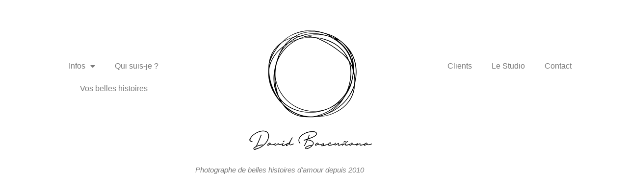

--- FILE ---
content_type: text/css
request_url: http://davidbascunana.com/wp-content/uploads/elementor/css/post-5826.css?ver=1767302517
body_size: 16728
content:
.elementor-widget-text-editor{font-family:var( --e-global-typography-text-font-family ), Sans-serif;font-weight:var( --e-global-typography-text-font-weight );color:var( --e-global-color-text );}.elementor-widget-text-editor.elementor-drop-cap-view-stacked .elementor-drop-cap{background-color:var( --e-global-color-primary );}.elementor-widget-text-editor.elementor-drop-cap-view-framed .elementor-drop-cap, .elementor-widget-text-editor.elementor-drop-cap-view-default .elementor-drop-cap{color:var( --e-global-color-primary );border-color:var( --e-global-color-primary );}.elementor-widget-nav-menu .elementor-nav-menu .elementor-item{font-family:var( --e-global-typography-primary-font-family ), Sans-serif;font-weight:var( --e-global-typography-primary-font-weight );}.elementor-widget-nav-menu .elementor-nav-menu--main .elementor-item{color:var( --e-global-color-text );fill:var( --e-global-color-text );}.elementor-widget-nav-menu .elementor-nav-menu--main .elementor-item:hover,
					.elementor-widget-nav-menu .elementor-nav-menu--main .elementor-item.elementor-item-active,
					.elementor-widget-nav-menu .elementor-nav-menu--main .elementor-item.highlighted,
					.elementor-widget-nav-menu .elementor-nav-menu--main .elementor-item:focus{color:var( --e-global-color-accent );fill:var( --e-global-color-accent );}.elementor-widget-nav-menu .elementor-nav-menu--main:not(.e--pointer-framed) .elementor-item:before,
					.elementor-widget-nav-menu .elementor-nav-menu--main:not(.e--pointer-framed) .elementor-item:after{background-color:var( --e-global-color-accent );}.elementor-widget-nav-menu .e--pointer-framed .elementor-item:before,
					.elementor-widget-nav-menu .e--pointer-framed .elementor-item:after{border-color:var( --e-global-color-accent );}.elementor-widget-nav-menu{--e-nav-menu-divider-color:var( --e-global-color-text );}.elementor-widget-nav-menu .elementor-nav-menu--dropdown .elementor-item, .elementor-widget-nav-menu .elementor-nav-menu--dropdown  .elementor-sub-item{font-family:var( --e-global-typography-accent-font-family ), Sans-serif;font-weight:var( --e-global-typography-accent-font-weight );}.elementor-5826 .elementor-element.elementor-element-12d6fca6{width:var( --container-widget-width, 128.756% );max-width:128.756%;--container-widget-width:128.756%;--container-widget-flex-grow:0;}.elementor-5826 .elementor-element.elementor-element-12d6fca6 > .elementor-widget-container{padding:50px 50px 50px 50px;}.elementor-5826 .elementor-element.elementor-element-12d6fca6 .elementor-menu-toggle{margin:0 auto;}.elementor-5826 .elementor-element.elementor-element-12d6fca6 .elementor-nav-menu .elementor-item{font-family:"Arial", Sans-serif;font-weight:200;}.elementor-5826 .elementor-element.elementor-element-12d6fca6 .elementor-nav-menu--main .elementor-item{color:#7A7A7A;fill:#7A7A7A;}.elementor-5826 .elementor-element.elementor-element-12d6fca6 .elementor-nav-menu--main .elementor-item:hover,
					.elementor-5826 .elementor-element.elementor-element-12d6fca6 .elementor-nav-menu--main .elementor-item.elementor-item-active,
					.elementor-5826 .elementor-element.elementor-element-12d6fca6 .elementor-nav-menu--main .elementor-item.highlighted,
					.elementor-5826 .elementor-element.elementor-element-12d6fca6 .elementor-nav-menu--main .elementor-item:focus{color:#CE619B;fill:#CE619B;}.elementor-5826 .elementor-element.elementor-element-12d6fca6 .elementor-nav-menu--main:not(.e--pointer-framed) .elementor-item:before,
					.elementor-5826 .elementor-element.elementor-element-12d6fca6 .elementor-nav-menu--main:not(.e--pointer-framed) .elementor-item:after{background-color:#CE619B;}.elementor-5826 .elementor-element.elementor-element-12d6fca6 .e--pointer-framed .elementor-item:before,
					.elementor-5826 .elementor-element.elementor-element-12d6fca6 .e--pointer-framed .elementor-item:after{border-color:#CE619B;}.elementor-5826 .elementor-element.elementor-element-12d6fca6 .elementor-nav-menu--dropdown .elementor-item, .elementor-5826 .elementor-element.elementor-element-12d6fca6 .elementor-nav-menu--dropdown  .elementor-sub-item{font-family:"Roboto", Sans-serif;font-weight:500;}.elementor-widget-image .widget-image-caption{color:var( --e-global-color-text );font-family:var( --e-global-typography-text-font-family ), Sans-serif;font-weight:var( --e-global-typography-text-font-weight );}.elementor-5826 .elementor-element.elementor-element-32d435dc{width:var( --container-widget-width, 100% );max-width:100%;--container-widget-width:100%;--container-widget-flex-grow:0;text-align:center;}.elementor-5826 .elementor-element.elementor-element-10c96592 > .elementor-widget-container{padding:50px 50px 50px 50px;}.elementor-5826 .elementor-element.elementor-element-10c96592 .elementor-menu-toggle{margin:0 auto;}.elementor-5826 .elementor-element.elementor-element-10c96592 .elementor-nav-menu .elementor-item{font-family:"Arial", Sans-serif;font-weight:200;}.elementor-5826 .elementor-element.elementor-element-10c96592 .elementor-nav-menu--main .elementor-item:hover,
					.elementor-5826 .elementor-element.elementor-element-10c96592 .elementor-nav-menu--main .elementor-item.elementor-item-active,
					.elementor-5826 .elementor-element.elementor-element-10c96592 .elementor-nav-menu--main .elementor-item.highlighted,
					.elementor-5826 .elementor-element.elementor-element-10c96592 .elementor-nav-menu--main .elementor-item:focus{color:#CE619B;fill:#CE619B;}.elementor-5826 .elementor-element.elementor-element-10c96592 .elementor-nav-menu--main:not(.e--pointer-framed) .elementor-item:before,
					.elementor-5826 .elementor-element.elementor-element-10c96592 .elementor-nav-menu--main:not(.e--pointer-framed) .elementor-item:after{background-color:#CE619B;}.elementor-5826 .elementor-element.elementor-element-10c96592 .e--pointer-framed .elementor-item:before,
					.elementor-5826 .elementor-element.elementor-element-10c96592 .e--pointer-framed .elementor-item:after{border-color:#CE619B;}.elementor-widget-heading .elementor-heading-title{font-family:var( --e-global-typography-primary-font-family ), Sans-serif;font-weight:var( --e-global-typography-primary-font-weight );color:var( --e-global-color-primary );}.elementor-5826 .elementor-element.elementor-element-9867b4c{text-align:center;}.elementor-5826 .elementor-element.elementor-element-9867b4c .elementor-heading-title{font-family:"Arial", Sans-serif;font-size:15px;font-weight:100;font-style:italic;color:#7A7A7A;}.elementor-5826 .elementor-element.elementor-element-178e180e{transition:background 0.3s, border 0.3s, border-radius 0.3s, box-shadow 0.3s;}.elementor-5826 .elementor-element.elementor-element-178e180e > .elementor-background-overlay{transition:background 0.3s, border-radius 0.3s, opacity 0.3s;}.elementor-5826 .elementor-element.elementor-element-33e3f10b{--spacer-size:50px;}.elementor-5826 .elementor-element.elementor-element-4d4bf794 > .elementor-widget-container{padding:200px 200px 200px 200px;}.elementor-5826 .elementor-element.elementor-element-4d4bf794{text-align:center;}.elementor-5826 .elementor-element.elementor-element-4d4bf794 .elementor-heading-title{font-family:"Arial", Sans-serif;font-size:50px;font-weight:600;color:#FFFFFF;}.elementor-5826 .elementor-element.elementor-element-4654ca72{font-family:"Arial", Sans-serif;font-size:22px;font-weight:100;}.elementor-5826 .elementor-element.elementor-element-25f93f44{padding:100px 0px 100px 0px;}.elementor-widget-theme-archive-title .elementor-heading-title{font-family:var( --e-global-typography-primary-font-family ), Sans-serif;font-weight:var( --e-global-typography-primary-font-weight );color:var( --e-global-color-primary );}.elementor-5826 .elementor-element.elementor-element-7ff5cd35{text-align:center;}.elementor-5826 .elementor-element.elementor-element-7ff5cd35 .elementor-heading-title{font-size:60px;color:#000000;}.elementor-widget-archive-posts .elementor-button{background-color:var( --e-global-color-accent );font-family:var( --e-global-typography-accent-font-family ), Sans-serif;font-weight:var( --e-global-typography-accent-font-weight );}.elementor-widget-archive-posts .elementor-post__title, .elementor-widget-archive-posts .elementor-post__title a{color:var( --e-global-color-secondary );font-family:var( --e-global-typography-primary-font-family ), Sans-serif;font-weight:var( --e-global-typography-primary-font-weight );}.elementor-widget-archive-posts .elementor-post__meta-data{font-family:var( --e-global-typography-secondary-font-family ), Sans-serif;font-weight:var( --e-global-typography-secondary-font-weight );}.elementor-widget-archive-posts .elementor-post__excerpt p{font-family:var( --e-global-typography-text-font-family ), Sans-serif;font-weight:var( --e-global-typography-text-font-weight );}.elementor-widget-archive-posts .elementor-post__read-more{color:var( --e-global-color-accent );}.elementor-widget-archive-posts a.elementor-post__read-more{font-family:var( --e-global-typography-accent-font-family ), Sans-serif;font-weight:var( --e-global-typography-accent-font-weight );}.elementor-widget-archive-posts .elementor-post__card .elementor-post__badge{background-color:var( --e-global-color-accent );font-family:var( --e-global-typography-accent-font-family ), Sans-serif;font-weight:var( --e-global-typography-accent-font-weight );}.elementor-widget-archive-posts .elementor-pagination{font-family:var( --e-global-typography-secondary-font-family ), Sans-serif;font-weight:var( --e-global-typography-secondary-font-weight );}.elementor-widget-archive-posts .e-load-more-message{font-family:var( --e-global-typography-secondary-font-family ), Sans-serif;font-weight:var( --e-global-typography-secondary-font-weight );}.elementor-widget-archive-posts .elementor-posts-nothing-found{color:var( --e-global-color-text );font-family:var( --e-global-typography-text-font-family ), Sans-serif;font-weight:var( --e-global-typography-text-font-weight );}.elementor-5826 .elementor-element.elementor-element-5d0b4966{--grid-row-gap:35px;--grid-column-gap:30px;}.elementor-5826 .elementor-element.elementor-element-5d0b4966 > .elementor-widget-container{padding:35px 0px 0px 0px;}.elementor-5826 .elementor-element.elementor-element-5d0b4966 .elementor-posts-container .elementor-post__thumbnail{padding-bottom:calc( 0.61 * 100% );}.elementor-5826 .elementor-element.elementor-element-5d0b4966:after{content:"0.61";}.elementor-5826 .elementor-element.elementor-element-5d0b4966 .elementor-post__thumbnail__link{width:100%;}.elementor-5826 .elementor-element.elementor-element-5d0b4966 .elementor-post__meta-data span + span:before{content:"•";}.elementor-5826 .elementor-element.elementor-element-5d0b4966 .elementor-post__card{background-color:#6E6E6E;}.elementor-5826 .elementor-element.elementor-element-5d0b4966 .elementor-post__text{margin-top:20px;}.elementor-5826 .elementor-element.elementor-element-5d0b4966 .elementor-post__title, .elementor-5826 .elementor-element.elementor-element-5d0b4966 .elementor-post__title a{color:#ffffff;}.elementor-5826 .elementor-element.elementor-element-5d0b4966 .elementor-post__excerpt p{color:#bcbcbc;}.elementor-5826 .elementor-element.elementor-element-5d0b4966 .elementor-pagination{text-align:center;font-family:"Roboto Slab", Sans-serif;font-weight:400;}.elementor-5826 .elementor-element.elementor-element-5d0b4966 .elementor-pagination .page-numbers:not(.dots){color:#000000;}.elementor-5826 .elementor-element.elementor-element-5d0b4966 .elementor-pagination a.page-numbers:hover{color:#E06FE7;}.elementor-5826 .elementor-element.elementor-element-5d0b4966 .elementor-pagination .page-numbers.current{color:#E06FE7;}body:not(.rtl) .elementor-5826 .elementor-element.elementor-element-5d0b4966 .elementor-pagination .page-numbers:not(:first-child){margin-left:calc( 10px/2 );}body:not(.rtl) .elementor-5826 .elementor-element.elementor-element-5d0b4966 .elementor-pagination .page-numbers:not(:last-child){margin-right:calc( 10px/2 );}body.rtl .elementor-5826 .elementor-element.elementor-element-5d0b4966 .elementor-pagination .page-numbers:not(:first-child){margin-right:calc( 10px/2 );}body.rtl .elementor-5826 .elementor-element.elementor-element-5d0b4966 .elementor-pagination .page-numbers:not(:last-child){margin-left:calc( 10px/2 );}.elementor-5826 .elementor-element.elementor-element-53fe1a11:not(.elementor-motion-effects-element-type-background), .elementor-5826 .elementor-element.elementor-element-53fe1a11 > .elementor-motion-effects-container > .elementor-motion-effects-layer{background-color:#DFDFDF;}.elementor-5826 .elementor-element.elementor-element-53fe1a11{transition:background 0.3s, border 0.3s, border-radius 0.3s, box-shadow 0.3s;}.elementor-5826 .elementor-element.elementor-element-53fe1a11 > .elementor-background-overlay{transition:background 0.3s, border-radius 0.3s, opacity 0.3s;}.elementor-widget-icon.elementor-view-stacked .elementor-icon{background-color:var( --e-global-color-primary );}.elementor-widget-icon.elementor-view-framed .elementor-icon, .elementor-widget-icon.elementor-view-default .elementor-icon{color:var( --e-global-color-primary );border-color:var( --e-global-color-primary );}.elementor-widget-icon.elementor-view-framed .elementor-icon, .elementor-widget-icon.elementor-view-default .elementor-icon svg{fill:var( --e-global-color-primary );}.elementor-5826 .elementor-element.elementor-element-40ffde4f > .elementor-widget-container{padding:50px 50px 50px 50px;}.elementor-5826 .elementor-element.elementor-element-40ffde4f .elementor-icon-wrapper{text-align:center;}.elementor-5826 .elementor-element.elementor-element-40ffde4f.elementor-view-stacked .elementor-icon{background-color:#7A7A7A;}.elementor-5826 .elementor-element.elementor-element-40ffde4f.elementor-view-framed .elementor-icon, .elementor-5826 .elementor-element.elementor-element-40ffde4f.elementor-view-default .elementor-icon{color:#7A7A7A;border-color:#7A7A7A;}.elementor-5826 .elementor-element.elementor-element-40ffde4f.elementor-view-framed .elementor-icon, .elementor-5826 .elementor-element.elementor-element-40ffde4f.elementor-view-default .elementor-icon svg{fill:#7A7A7A;}.elementor-5826 .elementor-element.elementor-element-46d268d4 > .elementor-widget-container{padding:50px 50px 50px 50px;}.elementor-5826 .elementor-element.elementor-element-46d268d4 .elementor-icon-wrapper{text-align:center;}.elementor-5826 .elementor-element.elementor-element-46d268d4.elementor-view-stacked .elementor-icon{background-color:#7A7A7A;}.elementor-5826 .elementor-element.elementor-element-46d268d4.elementor-view-framed .elementor-icon, .elementor-5826 .elementor-element.elementor-element-46d268d4.elementor-view-default .elementor-icon{color:#7A7A7A;border-color:#7A7A7A;}.elementor-5826 .elementor-element.elementor-element-46d268d4.elementor-view-framed .elementor-icon, .elementor-5826 .elementor-element.elementor-element-46d268d4.elementor-view-default .elementor-icon svg{fill:#7A7A7A;}.elementor-5826 .elementor-element.elementor-element-292dd953 > .elementor-widget-container{padding:50px 50px 50px 50px;}.elementor-5826 .elementor-element.elementor-element-292dd953{text-align:center;}.elementor-5826 .elementor-element.elementor-element-292dd953 .elementor-heading-title{font-family:"Arial", Sans-serif;font-size:22px;font-weight:100;color:#7A7A7A;}.elementor-5826 .elementor-element.elementor-element-1275cc27 > .elementor-widget-container{padding:50px 50px 50px 50px;}.elementor-5826 .elementor-element.elementor-element-1275cc27{text-align:center;}.elementor-5826 .elementor-element.elementor-element-1275cc27 .elementor-heading-title{font-family:"Arial", Sans-serif;font-size:22px;font-weight:100;color:#7A7A7A;}@media(min-width:768px){.elementor-5826 .elementor-element.elementor-element-55e29e08{width:36.226%;}.elementor-5826 .elementor-element.elementor-element-557c1ddb{width:26.451%;}.elementor-5826 .elementor-element.elementor-element-16f3d2f9{width:36.93%;}}@media(max-width:1024px){.elementor-5826 .elementor-element.elementor-element-25f93f44{padding:100px 25px 100px 25px;}.elementor-5826 .elementor-element.elementor-element-616190d3 > .elementor-element-populated{padding:0px 0px 0px 0px;}}@media(max-width:767px){.elementor-5826 .elementor-element.elementor-element-25f93f44{padding:50px 15px 50px 15px;}.elementor-5826 .elementor-element.elementor-element-7ff5cd35 .elementor-heading-title{font-size:45px;}.elementor-5826 .elementor-element.elementor-element-5d0b4966 .elementor-posts-container .elementor-post__thumbnail{padding-bottom:calc( 0.5 * 100% );}.elementor-5826 .elementor-element.elementor-element-5d0b4966:after{content:"0.5";}.elementor-5826 .elementor-element.elementor-element-5d0b4966 .elementor-post__thumbnail__link{width:100%;}}